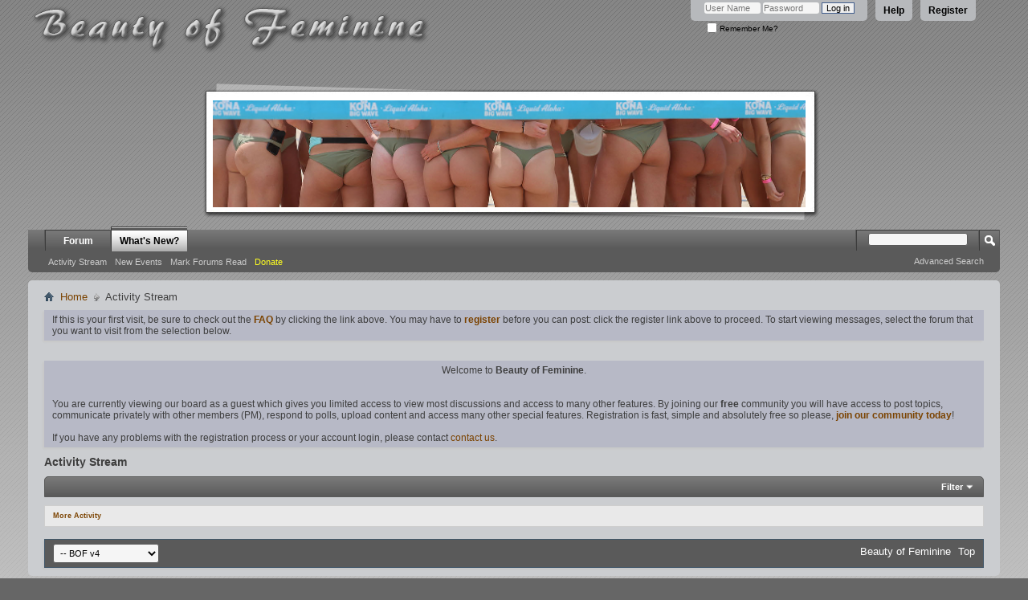

--- FILE ---
content_type: text/css;charset=UTF-8
request_url: https://www.beauty-of-feminine.com/forums/css.php?styleid=5&langid=1&d=1693406489&td=ltr&sheet=additional.css
body_size: -237
content:
li.activitybit img {max-width: 75px;} 